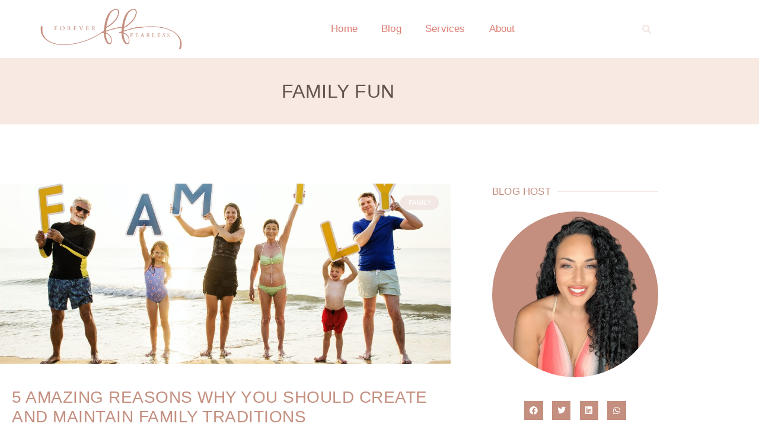

--- FILE ---
content_type: text/css
request_url: https://foreverfearlessmag.com/wp-content/uploads/elementor/css/post-33.css?ver=1768343856
body_size: 2057
content:
.elementor-33 .elementor-element.elementor-element-66cd06dc:not(.elementor-motion-effects-element-type-background), .elementor-33 .elementor-element.elementor-element-66cd06dc > .elementor-motion-effects-container > .elementor-motion-effects-layer{background-color:var( --e-global-color-4801dd90 );}.elementor-33 .elementor-element.elementor-element-66cd06dc > .elementor-background-overlay{background-image:url("https://foreverfearlessmag.com/wp-content/uploads/2023/10/Sand-Zen-Garden-Tile-02c.png");background-position:top center;opacity:0.25;transition:background 0.3s, border-radius 0.3s, opacity 0.3s;}.elementor-33 .elementor-element.elementor-element-66cd06dc{transition:background 0.3s, border 0.3s, border-radius 0.3s, box-shadow 0.3s;padding:30px 0px 30px 0px;}.elementor-33 .elementor-element.elementor-element-7177324c{text-align:center;}.elementor-33 .elementor-element.elementor-element-7b8efa40 > .elementor-container > .elementor-column > .elementor-widget-wrap{align-content:flex-start;align-items:flex-start;}.elementor-33 .elementor-element.elementor-element-7b8efa40{margin-top:100px;margin-bottom:40px;padding:0px 0px 0px 0px;}.elementor-33 .elementor-element.elementor-element-456e2cb7{--grid-row-gap:35px;--grid-column-gap:30px;}.elementor-33 .elementor-element.elementor-element-456e2cb7 .elementor-posts-container .elementor-post__thumbnail{padding-bottom:calc( 0.4 * 100% );}.elementor-33 .elementor-element.elementor-element-456e2cb7:after{content:"0.4";}.elementor-33 .elementor-element.elementor-element-456e2cb7 .elementor-post__thumbnail__link{width:100%;}.elementor-33 .elementor-element.elementor-element-456e2cb7 .elementor-post__meta-data span + span:before{content:"•";}.elementor-33 .elementor-element.elementor-element-456e2cb7 .elementor-post__card{border-color:var( --e-global-color-secondary );}.elementor-33 .elementor-element.elementor-element-456e2cb7 .elementor-post__text{padding:0 20px;margin-top:20px;}.elementor-33 .elementor-element.elementor-element-456e2cb7 .elementor-post__meta-data{padding:10px 20px;color:var( --e-global-color-6bf5f8bd );font-size:var( --e-global-typography-de6a7ff-font-size );line-height:var( --e-global-typography-de6a7ff-line-height );}.elementor-33 .elementor-element.elementor-element-456e2cb7 .elementor-post__avatar{padding-right:20px;padding-left:20px;}.elementor-33 .elementor-element.elementor-element-456e2cb7 .elementor-post__card .elementor-post__meta-data{border-top-color:var( --e-global-color-4801dd90 );}.elementor-33 .elementor-element.elementor-element-456e2cb7 .elementor-post__badge{right:0;}.elementor-33 .elementor-element.elementor-element-456e2cb7 .elementor-post__card .elementor-post__badge{background-color:var( --e-global-color-accent );color:#FFFFFF;font-size:11px;margin:20px;font-family:var( --e-global-typography-0ce9f0d-font-family ), Sans-serif;font-weight:var( --e-global-typography-0ce9f0d-font-weight );text-transform:var( --e-global-typography-0ce9f0d-text-transform );line-height:var( --e-global-typography-0ce9f0d-line-height );letter-spacing:var( --e-global-typography-0ce9f0d-letter-spacing );}.elementor-33 .elementor-element.elementor-element-456e2cb7 .elementor-post__title, .elementor-33 .elementor-element.elementor-element-456e2cb7 .elementor-post__title a{color:var( --e-global-color-secondary );font-family:var( --e-global-typography-3514c66-font-family ), Sans-serif;font-size:var( --e-global-typography-3514c66-font-size );font-weight:var( --e-global-typography-3514c66-font-weight );text-transform:var( --e-global-typography-3514c66-text-transform );letter-spacing:var( --e-global-typography-3514c66-letter-spacing );}.elementor-33 .elementor-element.elementor-element-456e2cb7 .elementor-post__excerpt p{color:var( --e-global-color-text );font-family:var( --e-global-typography-text-font-family ), Sans-serif;font-size:var( --e-global-typography-text-font-size );font-weight:var( --e-global-typography-text-font-weight );letter-spacing:var( --e-global-typography-text-letter-spacing );}.elementor-33 .elementor-element.elementor-element-456e2cb7 .elementor-post__read-more{color:var( --e-global-color-secondary );}.elementor-33 .elementor-element.elementor-element-456e2cb7 a.elementor-post__read-more{font-family:var( --e-global-typography-0ce9f0d-font-family ), Sans-serif;font-size:var( --e-global-typography-0ce9f0d-font-size );font-weight:var( --e-global-typography-0ce9f0d-font-weight );text-transform:var( --e-global-typography-0ce9f0d-text-transform );line-height:var( --e-global-typography-0ce9f0d-line-height );letter-spacing:var( --e-global-typography-0ce9f0d-letter-spacing );}.elementor-33 .elementor-element.elementor-element-456e2cb7 .elementor-pagination{text-align:center;}body:not(.rtl) .elementor-33 .elementor-element.elementor-element-456e2cb7 .elementor-pagination .page-numbers:not(:first-child){margin-left:calc( 10px/2 );}body:not(.rtl) .elementor-33 .elementor-element.elementor-element-456e2cb7 .elementor-pagination .page-numbers:not(:last-child){margin-right:calc( 10px/2 );}body.rtl .elementor-33 .elementor-element.elementor-element-456e2cb7 .elementor-pagination .page-numbers:not(:first-child){margin-right:calc( 10px/2 );}body.rtl .elementor-33 .elementor-element.elementor-element-456e2cb7 .elementor-pagination .page-numbers:not(:last-child){margin-left:calc( 10px/2 );}.elementor-33 .elementor-element.elementor-element-766850ee:not(.elementor-motion-effects-element-type-background) > .elementor-widget-wrap, .elementor-33 .elementor-element.elementor-element-766850ee > .elementor-widget-wrap > .elementor-motion-effects-container > .elementor-motion-effects-layer{background-color:#ffffff;}.elementor-33 .elementor-element.elementor-element-766850ee > .elementor-element-populated{transition:background 0.3s, border 0.3s, border-radius 0.3s, box-shadow 0.3s;margin:0px 0px 0px 40px;--e-column-margin-right:0px;--e-column-margin-left:40px;padding:0px 30px 30px 30px;}.elementor-33 .elementor-element.elementor-element-766850ee > .elementor-element-populated > .elementor-background-overlay{transition:background 0.3s, border-radius 0.3s, opacity 0.3s;}.elementor-33 .elementor-element.elementor-element-3d0f2b3c{--divider-border-style:solid;--divider-color:var( --e-global-color-accent );--divider-border-width:1px;}.elementor-33 .elementor-element.elementor-element-3d0f2b3c .elementor-divider-separator{width:100%;margin:0 auto;margin-left:0;}.elementor-33 .elementor-element.elementor-element-3d0f2b3c .elementor-divider{text-align:left;padding-block-start:5px;padding-block-end:5px;}.elementor-33 .elementor-element.elementor-element-3d0f2b3c .elementor-divider__text{color:var( --e-global-color-secondary );font-family:var( --e-global-typography-8a801ac-font-family ), Sans-serif;font-size:var( --e-global-typography-8a801ac-font-size );font-weight:var( --e-global-typography-8a801ac-font-weight );text-transform:var( --e-global-typography-8a801ac-text-transform );letter-spacing:var( --e-global-typography-8a801ac-letter-spacing );}.elementor-33 .elementor-element.elementor-element-3ac9bce:not( .elementor-widget-image ) .elementor-widget-container, .elementor-33 .elementor-element.elementor-element-3ac9bce.elementor-widget-image .elementor-widget-container img{-webkit-mask-image:url( https://foreverfearlessmag.com/wp-content/plugins/elementor/assets/mask-shapes/circle.svg );-webkit-mask-size:contain;-webkit-mask-position:center center;-webkit-mask-repeat:no-repeat;}.elementor-33 .elementor-element.elementor-element-7dceb695 > .elementor-widget-container{margin:20px 0px 0px 0px;}.elementor-33 .elementor-element.elementor-element-7dceb695{--alignment:center;--grid-side-margin:10px;--grid-column-gap:10px;--grid-row-gap:10px;--grid-bottom-margin:10px;--e-share-buttons-primary-color:var( --e-global-color-secondary );--e-share-buttons-secondary-color:#FFFFFF;}.elementor-33 .elementor-element.elementor-element-7dceb695 .elementor-share-btn{font-size:calc(0.7px * 10);}.elementor-33 .elementor-element.elementor-element-7dceb695 .elementor-share-btn__icon{--e-share-buttons-icon-size:2em;}.elementor-33 .elementor-element.elementor-element-7dceb695 .elementor-share-btn:hover{--e-share-buttons-primary-color:var( --e-global-color-text );--e-share-buttons-secondary-color:#FFFFFF;}.elementor-33 .elementor-element.elementor-element-48f9049b:not(.elementor-motion-effects-element-type-background), .elementor-33 .elementor-element.elementor-element-48f9049b > .elementor-motion-effects-container > .elementor-motion-effects-layer{background-color:var( --e-global-color-1df9ca8a );}.elementor-33 .elementor-element.elementor-element-48f9049b > .elementor-background-overlay{background-image:url("https://foreverfearlessmag.com/wp-content/uploads/2023/10/Sand-Zen-Garden-Tile-02c.png");opacity:0.5;transition:background 0.3s, border-radius 0.3s, opacity 0.3s;}.elementor-33 .elementor-element.elementor-element-48f9049b{transition:background 0.3s, border 0.3s, border-radius 0.3s, box-shadow 0.3s;margin-top:20px;margin-bottom:0px;}.elementor-33 .elementor-element.elementor-element-3308ddda > .elementor-element-populated{padding:30px 30px 30px 30px;}.elementor-33 .elementor-element.elementor-element-5ed0803f{--divider-border-style:solid;--divider-color:var( --e-global-color-accent );--divider-border-width:1px;}.elementor-33 .elementor-element.elementor-element-5ed0803f .elementor-divider-separator{width:100%;margin:0 auto;margin-left:0;}.elementor-33 .elementor-element.elementor-element-5ed0803f .elementor-divider{text-align:left;padding-block-start:5px;padding-block-end:5px;}.elementor-33 .elementor-element.elementor-element-5ed0803f .elementor-divider__text{color:var( --e-global-color-secondary );font-family:var( --e-global-typography-8a801ac-font-family ), Sans-serif;font-size:var( --e-global-typography-8a801ac-font-size );font-weight:var( --e-global-typography-8a801ac-font-weight );text-transform:var( --e-global-typography-8a801ac-text-transform );letter-spacing:var( --e-global-typography-8a801ac-letter-spacing );}.elementor-33 .elementor-element.elementor-element-159e31af .elementor-field-group{padding-right:calc( 10px/2 );padding-left:calc( 10px/2 );margin-bottom:10px;}.elementor-33 .elementor-element.elementor-element-159e31af .elementor-form-fields-wrapper{margin-left:calc( -10px/2 );margin-right:calc( -10px/2 );margin-bottom:-10px;}.elementor-33 .elementor-element.elementor-element-159e31af .elementor-field-group.recaptcha_v3-bottomleft, .elementor-33 .elementor-element.elementor-element-159e31af .elementor-field-group.recaptcha_v3-bottomright{margin-bottom:0;}body.rtl .elementor-33 .elementor-element.elementor-element-159e31af .elementor-labels-inline .elementor-field-group > label{padding-left:0px;}body:not(.rtl) .elementor-33 .elementor-element.elementor-element-159e31af .elementor-labels-inline .elementor-field-group > label{padding-right:0px;}body .elementor-33 .elementor-element.elementor-element-159e31af .elementor-labels-above .elementor-field-group > label{padding-bottom:0px;}.elementor-33 .elementor-element.elementor-element-159e31af .elementor-field-type-html{padding-bottom:0px;}.elementor-33 .elementor-element.elementor-element-159e31af .elementor-field-group .elementor-field{color:var( --e-global-color-primary );}.elementor-33 .elementor-element.elementor-element-159e31af .elementor-field-group .elementor-field, .elementor-33 .elementor-element.elementor-element-159e31af .elementor-field-subgroup label{font-family:var( --e-global-typography-accent-font-family ), Sans-serif;}.elementor-33 .elementor-element.elementor-element-159e31af .elementor-field-group .elementor-field:not(.elementor-select-wrapper){background-color:#ffffff;border-color:#FFFFFF;border-width:0px 0px 0px 0px;border-radius:0px 0px 0px 0px;}.elementor-33 .elementor-element.elementor-element-159e31af .elementor-field-group .elementor-select-wrapper select{background-color:#ffffff;border-color:#FFFFFF;border-width:0px 0px 0px 0px;border-radius:0px 0px 0px 0px;}.elementor-33 .elementor-element.elementor-element-159e31af .elementor-field-group .elementor-select-wrapper::before{color:#FFFFFF;}.elementor-33 .elementor-element.elementor-element-159e31af .e-form__buttons__wrapper__button-next{background-color:var( --e-global-color-secondary );color:#ffffff;}.elementor-33 .elementor-element.elementor-element-159e31af .elementor-button[type="submit"]{background-color:var( --e-global-color-secondary );color:#ffffff;}.elementor-33 .elementor-element.elementor-element-159e31af .elementor-button[type="submit"] svg *{fill:#ffffff;}.elementor-33 .elementor-element.elementor-element-159e31af .e-form__buttons__wrapper__button-previous{color:#ffffff;}.elementor-33 .elementor-element.elementor-element-159e31af .e-form__buttons__wrapper__button-next:hover{background-color:var( --e-global-color-text );color:#ffffff;}.elementor-33 .elementor-element.elementor-element-159e31af .elementor-button[type="submit"]:hover{background-color:var( --e-global-color-text );color:#ffffff;}.elementor-33 .elementor-element.elementor-element-159e31af .elementor-button[type="submit"]:hover svg *{fill:#ffffff;}.elementor-33 .elementor-element.elementor-element-159e31af .e-form__buttons__wrapper__button-previous:hover{color:#ffffff;}.elementor-33 .elementor-element.elementor-element-159e31af{--e-form-steps-indicators-spacing:20px;--e-form-steps-indicator-padding:30px;--e-form-steps-indicator-inactive-secondary-color:#ffffff;--e-form-steps-indicator-active-secondary-color:#ffffff;--e-form-steps-indicator-completed-secondary-color:#ffffff;--e-form-steps-divider-width:1px;--e-form-steps-divider-gap:10px;}.elementor-33 .elementor-element.elementor-element-3162436d:not(.elementor-motion-effects-element-type-background), .elementor-33 .elementor-element.elementor-element-3162436d > .elementor-motion-effects-container > .elementor-motion-effects-layer{background-color:var( --e-global-color-1df9ca8a );}.elementor-33 .elementor-element.elementor-element-3162436d > .elementor-background-overlay{background-image:url("https://foreverfearlessmag.com/wp-content/uploads/2023/10/Sand-Zen-Garden-Tile-04w.png");background-position:center center;opacity:0.5;transition:background 0.3s, border-radius 0.3s, opacity 0.3s;}.elementor-33 .elementor-element.elementor-element-3162436d{transition:background 0.3s, border 0.3s, border-radius 0.3s, box-shadow 0.3s;margin-top:50px;margin-bottom:0px;}.elementor-33 .elementor-element.elementor-element-7b18a20a > .elementor-element-populated{padding:30px 30px 30px 30px;}.elementor-33 .elementor-element.elementor-element-4809c83b{--divider-border-style:solid;--divider-color:var( --e-global-color-accent );--divider-border-width:1px;}.elementor-33 .elementor-element.elementor-element-4809c83b .elementor-divider-separator{width:100%;margin:0 auto;margin-left:0;}.elementor-33 .elementor-element.elementor-element-4809c83b .elementor-divider{text-align:left;padding-block-start:5px;padding-block-end:5px;}.elementor-33 .elementor-element.elementor-element-4809c83b .elementor-divider__text{color:var( --e-global-color-secondary );font-family:var( --e-global-typography-8a801ac-font-family ), Sans-serif;font-size:var( --e-global-typography-8a801ac-font-size );font-weight:var( --e-global-typography-8a801ac-font-weight );text-transform:var( --e-global-typography-8a801ac-text-transform );letter-spacing:var( --e-global-typography-8a801ac-letter-spacing );}.elementor-33 .elementor-element.elementor-element-5acf56c1 > .elementor-widget-container{margin:-15px 0px 0px 0px;}.elementor-33 .elementor-element.elementor-element-3d2eb9c4 .elementor-button{background-color:var( --e-global-color-secondary );fill:var( --e-global-color-accent );color:var( --e-global-color-accent );}.elementor-33 .elementor-element.elementor-element-3d2eb9c4 .elementor-button:hover, .elementor-33 .elementor-element.elementor-element-3d2eb9c4 .elementor-button:focus{background-color:var( --e-global-color-text );}@media(max-width:1024px) and (min-width:768px){.elementor-33 .elementor-element.elementor-element-1f34df56{width:60%;}.elementor-33 .elementor-element.elementor-element-766850ee{width:40%;}}@media(max-width:1024px){.elementor-33 .elementor-element.elementor-element-7b8efa40{padding:20px 20px 20px 20px;}.elementor-33 .elementor-element.elementor-element-456e2cb7 .elementor-post__card .elementor-post__badge{line-height:var( --e-global-typography-0ce9f0d-line-height );letter-spacing:var( --e-global-typography-0ce9f0d-letter-spacing );}.elementor-33 .elementor-element.elementor-element-456e2cb7 .elementor-post__title, .elementor-33 .elementor-element.elementor-element-456e2cb7 .elementor-post__title a{font-size:var( --e-global-typography-3514c66-font-size );letter-spacing:var( --e-global-typography-3514c66-letter-spacing );}.elementor-33 .elementor-element.elementor-element-456e2cb7 .elementor-post__meta-data{font-size:var( --e-global-typography-de6a7ff-font-size );line-height:var( --e-global-typography-de6a7ff-line-height );}.elementor-33 .elementor-element.elementor-element-456e2cb7 .elementor-post__excerpt p{font-size:var( --e-global-typography-text-font-size );letter-spacing:var( --e-global-typography-text-letter-spacing );}.elementor-33 .elementor-element.elementor-element-456e2cb7 a.elementor-post__read-more{font-size:var( --e-global-typography-0ce9f0d-font-size );line-height:var( --e-global-typography-0ce9f0d-line-height );letter-spacing:var( --e-global-typography-0ce9f0d-letter-spacing );}.elementor-33 .elementor-element.elementor-element-766850ee > .elementor-element-populated{margin:0px 0px 0px 20px;--e-column-margin-right:0px;--e-column-margin-left:20px;}.elementor-33 .elementor-element.elementor-element-3d0f2b3c .elementor-divider__text{font-size:var( --e-global-typography-8a801ac-font-size );letter-spacing:var( --e-global-typography-8a801ac-letter-spacing );} .elementor-33 .elementor-element.elementor-element-7dceb695{--grid-side-margin:10px;--grid-column-gap:10px;--grid-row-gap:10px;--grid-bottom-margin:10px;}.elementor-33 .elementor-element.elementor-element-5ed0803f .elementor-divider__text{font-size:var( --e-global-typography-8a801ac-font-size );letter-spacing:var( --e-global-typography-8a801ac-letter-spacing );}.elementor-33 .elementor-element.elementor-element-4809c83b .elementor-divider__text{font-size:var( --e-global-typography-8a801ac-font-size );letter-spacing:var( --e-global-typography-8a801ac-letter-spacing );}}@media(max-width:767px){.elementor-33 .elementor-element.elementor-element-66cd06dc{padding:20px 20px 20px 20px;}.elementor-33 .elementor-element.elementor-element-1eec07bb > .elementor-element-populated{margin:0px 0px 0px 0px;--e-column-margin-right:0px;--e-column-margin-left:0px;padding:0px 0px 0px 0px;}.elementor-33 .elementor-element.elementor-element-7b8efa40{padding:20px 20px 20px 20px;}.elementor-33 .elementor-element.elementor-element-456e2cb7 .elementor-posts-container .elementor-post__thumbnail{padding-bottom:calc( 0.5 * 100% );}.elementor-33 .elementor-element.elementor-element-456e2cb7:after{content:"0.5";}.elementor-33 .elementor-element.elementor-element-456e2cb7 .elementor-post__thumbnail__link{width:100%;}.elementor-33 .elementor-element.elementor-element-456e2cb7 .elementor-post__card .elementor-post__badge{line-height:var( --e-global-typography-0ce9f0d-line-height );letter-spacing:var( --e-global-typography-0ce9f0d-letter-spacing );}.elementor-33 .elementor-element.elementor-element-456e2cb7 .elementor-post__title, .elementor-33 .elementor-element.elementor-element-456e2cb7 .elementor-post__title a{font-size:var( --e-global-typography-3514c66-font-size );letter-spacing:var( --e-global-typography-3514c66-letter-spacing );}.elementor-33 .elementor-element.elementor-element-456e2cb7 .elementor-post__meta-data{font-size:var( --e-global-typography-de6a7ff-font-size );line-height:var( --e-global-typography-de6a7ff-line-height );}.elementor-33 .elementor-element.elementor-element-456e2cb7 .elementor-post__excerpt p{font-size:var( --e-global-typography-text-font-size );letter-spacing:var( --e-global-typography-text-letter-spacing );}.elementor-33 .elementor-element.elementor-element-456e2cb7 a.elementor-post__read-more{font-size:var( --e-global-typography-0ce9f0d-font-size );line-height:var( --e-global-typography-0ce9f0d-line-height );letter-spacing:var( --e-global-typography-0ce9f0d-letter-spacing );}.elementor-33 .elementor-element.elementor-element-456e2cb7 .elementor-pagination{margin-top:30px;}.elementor-33 .elementor-element.elementor-element-766850ee > .elementor-element-populated{margin:50px 0px 0px 0px;--e-column-margin-right:0px;--e-column-margin-left:0px;padding:0px 0px 0px 0px;}.elementor-33 .elementor-element.elementor-element-3d0f2b3c .elementor-divider__text{font-size:var( --e-global-typography-8a801ac-font-size );letter-spacing:var( --e-global-typography-8a801ac-letter-spacing );} .elementor-33 .elementor-element.elementor-element-7dceb695{--grid-side-margin:10px;--grid-column-gap:10px;--grid-row-gap:10px;--grid-bottom-margin:10px;}.elementor-33 .elementor-element.elementor-element-5ed0803f .elementor-divider__text{font-size:var( --e-global-typography-8a801ac-font-size );letter-spacing:var( --e-global-typography-8a801ac-letter-spacing );}.elementor-33 .elementor-element.elementor-element-4809c83b .elementor-divider__text{font-size:var( --e-global-typography-8a801ac-font-size );letter-spacing:var( --e-global-typography-8a801ac-letter-spacing );}.elementor-33 .elementor-element.elementor-element-5acf56c1{text-align:center;}}